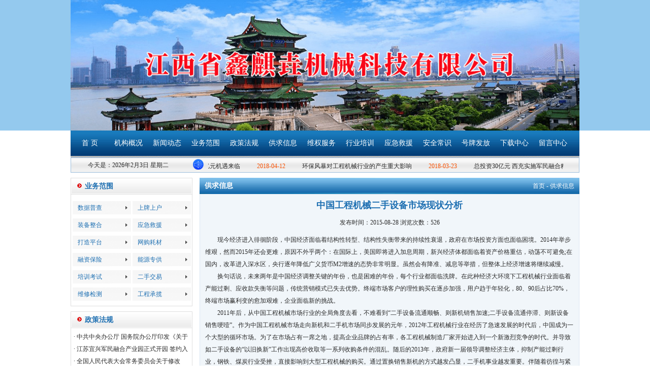

--- FILE ---
content_type: text/html; charset=utf8
request_url: http://www.jxxqyjx.com/view13-7.html
body_size: 9641
content:
<!DOCTYPE html>
<html>
<head>
<meta http-equiv="Content-Type" content="text/html; charset=UTF-8">
	<title>中国工程机械二手设备市场现状分析-江西省鑫麒垚机械科技有限公司</title>
	<meta name="keywords" content="工程机械救援,数据普查,上牌上户,装备整合,应急救援" />
	<meta name="description" content="江西省民兵应急工程机械救援大队，是经省政府、省军区批准，由江西省军区遵照关于“军民深度融合”的军事战略思想，依托江西省工程机械管理办公室以及江西省鑫麒垚机械科技有限公司和各市、县机械设备管理服务企业（市、县级工程机械管理中心），以工程机械业主为主体建立起来的机械化民兵应急救援机动队伍，是国防力量的补充。" />
	<meta name="viewport" content="width=device-width, initial-scale=1.0, maximum-scale=1, minimum-scale=1, user-scalable=no">
<link href="css/css.css" rel="stylesheet" type="text/css" />
<script type="text/javascript">
 function IsPC() 
       { 
           var userAgentInfo = navigator.userAgent; 
           var Agents = new Array("Android", "iPhone", "SymbianOS", "Windows Phone", "iPad", "iPod"); 
           var flag = true; 
           for (var v = 0; v < Agents.length; v++) { 
               if (userAgentInfo.indexOf(Agents[v]) > 0) { flag = false; break; } 
           } 
           return flag; 
       } 

var juf=IsPC();
if(!juf)
window.location.href="/m";
 </script>
<script src="js/jquery.pack.js" type="text/javascript"></script>
<script src="js/jquery.blockui.js" type="text/javascript"></script>
<script src="js/jquery.superslide.js" type="text/javascript"></script>
<script language="javascript">
<!--
//图片滚动列表 mengjia 070927
var Speed_1 = 10; //速度(毫秒)
var Space_1 = 20; //每次移动(px)
var PageWidth_1 = 322 * 3; //翻页宽度
var interval_1 = 7000; //翻页间隔
var fill_1 = 0; //整体移位
var MoveLock_1 = false;
var MoveTimeObj_1;
var MoveWay_1 = "right";
var Comp_1 = 0;
var AutoPlayObj_1 = null;

function GetObj(objName) {
if (document.getElementById) {
return eval('document.getElementById("' + objName + '")')
} else {
return eval('document.all.' + objName)
}
}

function AutoPlay_1() {
clearInterval(AutoPlayObj_1);
AutoPlayObj_1 = setInterval('ISL_GoDown_1();ISL_StopDown_1();', interval_1)
}

function ISL_GoUp_1() {
if (MoveLock_1) return;
clearInterval(AutoPlayObj_1);
MoveLock_1 = true;
MoveWay_1 = "left";
MoveTimeObj_1 = setInterval('ISL_ScrUp_1();', Speed_1);
}

function ISL_StopUp_1() {
if (MoveWay_1 == "right") {
return
};
clearInterval(MoveTimeObj_1);
if ((GetObj('ISL_Cont_1').scrollLeft - fill_1) % PageWidth_1 != 0) {
Comp_1 = fill_1 - (GetObj('ISL_Cont_1').scrollLeft % PageWidth_1);
CompScr_1()
} else {
MoveLock_1 = false
}
AutoPlay_1()
}

function ISL_ScrUp_1() {
if (GetObj('ISL_Cont_1').scrollLeft <= 0) {
GetObj('ISL_Cont_1').scrollLeft = GetObj('ISL_Cont_1').scrollLeft + GetObj('List1_1').offsetWidth
}
GetObj('ISL_Cont_1').scrollLeft -= Space_1
}

function ISL_GoDown_1() {
clearInterval(MoveTimeObj_1);
if (MoveLock_1) return;
clearInterval(AutoPlayObj_1);
MoveLock_1 = true;
MoveWay_1 = "right";
ISL_ScrDown_1();
MoveTimeObj_1 = setInterval('ISL_ScrDown_1()', Speed_1)
}

function ISL_StopDown_1() {
if (MoveWay_1 == "left") {
return
};
clearInterval(MoveTimeObj_1);
if (GetObj('ISL_Cont_1').scrollLeft % PageWidth_1 - (fill_1 >= 0 ? fill_1 : fill_1 + 1) != 0) {
Comp_1 = PageWidth_1 - GetObj('ISL_Cont_1').scrollLeft % PageWidth_1 + fill_1;
CompScr_1()
} else {
MoveLock_1 = false
}
AutoPlay_1()
}

function ISL_ScrDown_1() {
if (GetObj('ISL_Cont_1').scrollLeft >= GetObj('List1_1').scrollWidth) {
GetObj('ISL_Cont_1').scrollLeft = GetObj('ISL_Cont_1').scrollLeft - GetObj('List1_1').scrollWidth
}
GetObj('ISL_Cont_1').scrollLeft += Space_1
}

function CompScr_1() {
if (Comp_1 == 0) {
MoveLock_1 = false;
return
}
var num, TempSpeed = Speed_1,
TempSpace = Space_1;
if (Math.abs(Comp_1) < PageWidth_1 / 2) {
TempSpace = Math.round(Math.abs(Comp_1 / Space_1));
if (TempSpace < 1) {
TempSpace = 1
}
}
if (Comp_1 < 0) {
if (Comp_1 < -TempSpace) {
Comp_1 += TempSpace;
num = TempSpace
} else {
num = -Comp_1;
Comp_1 = 0
}
GetObj('ISL_Cont_1').scrollLeft -= num;
setTimeout('CompScr_1()', TempSpeed)
} else {
if (Comp_1 > TempSpace) {
Comp_1 -= TempSpace;
num = TempSpace
} else {
num = Comp_1;
Comp_1 = 0
}
GetObj('ISL_Cont_1').scrollLeft += num;
setTimeout('CompScr_1()', TempSpeed)
}
}

function picrun_ini() {
GetObj("List2_1").innerHTML = GetObj("List1_1").innerHTML;
GetObj('ISL_Cont_1').scrollLeft = fill_1 >= 0 ? fill_1 : GetObj('List1_1').scrollWidth - Math.abs(fill_1);
GetObj("ISL_Cont_1").onmouseover = function() {
clearInterval(AutoPlayObj_1)
}
GetObj("ISL_Cont_1").onmouseout = function() {
AutoPlay_1()
}
AutoPlay_1();
}
//产品展示滚动图片结束
//-->
</script>
</head>

<body>
<div class="top">
<div style=" width:1002px; height:257px; background:url(images/0313820001513840597.jpg) ;"><img src="images/0313820001513840597.jpg"
 width="100%" height="100%" title="江西省鑫麒垚机械科技有限公司" alt="江西省鑫麒垚机械科技有限公司" /></div>
<div class="nav">
<ul>
<li style="width:76px;"><a href="/">首 页</a></li>
<li style="width:76px;"><a href="view2-1.html">机构概况</a></li>
<li style="width:76px;"><a href="list1.html">新闻动态</a></li>
<li style="width:76px;"><a href="list8.html">业务范围</a></li>
<li style="width:76px;"><a href="list7.html">政策法规</a></li>
<li style="width:76px;"><a href="list13.html">供求信息</a></li>
<li style="width:76px;"><a href="list14.html">维权服务</a></li>
<li style="width:76px;"><a href="list12.html">行业培训</a></li>
<li style="width:76px;"><a href="list21.html">应急救援</a></li>
<li style="width:76px;"><a href="list15.html">安全常识</a></li>
<li style="width:76px;"><a href="view2-6.html">号牌发放</a></li>
<li style="width:76px;"><a href="view2-5.html">下载中心</a></li>
<li style="width:76px;"><a href="message.html">留言中心</a></li>
</ul>
</div>
<div class="nt"></div>
<div class="notice">
<div class="data">
<script language="javascript">
var week;
if (new Date().getDay() == 0) week = "星期日"
if (new Date().getDay() == 1) week = "星期一"
if (new Date().getDay() == 2) week = "星期二"
if (new Date().getDay() == 3) week = "星期三"
if (new Date().getDay() == 4) week = "星期四"
if (new Date().getDay() == 5) week = "星期五"
if (new Date().getDay() == 6) week = "星期六"
var myDate = new Date();
document.write("今天是：" + myDate.getFullYear() + "年" + (myDate.getMonth() + 1) + "月" + myDate.getDate() + "日 " +
week);
</script>
</div>
<div class="rc">
<div id=demo style="overflow:hidden;height:28px;width:700px; margin-left:30px;">
<table align=left cellpadding=0 cellspace=0 border=0>
<tr>
<td id=demo1 valign=top>
<div class="news">
<ul><li><a href="view11-181.html">雄安设立的新区，千亿元机遇来临</a><span>2018-04-12</span></li><li><a href="view11-180.html">环保风暴对工程机械行业的产生重大影响</a><span>2018-03-23</span></li><li><a href="view11-178.html">总投资30亿元 西充实施军民融合精密制造产业园项目</a><span>2023-05-09</span></li></ul>
</div>
</td>
<td id=demo2 valign=top></td>
</tr>
</table>
</div>
<script>
var speed = 30
demo2.innerHTML = demo1.innerHTML

function Marquee() {
if (demo2.offsetWidth - demo.scrollLeft <= 0)
demo.scrollLeft -= demo1.offsetWidth
else {
demo.scrollLeft++
}
}
var MyMar = setInterval(Marquee, speed)
demo.onmouseover = function() {
clearInterval(MyMar)
}
demo.onmouseout = function() {
MyMar = setInterval(Marquee, speed)
}
</script>
</div>
</div>
</div>
<div class="pagebody">
    <div class="left2">
    <div class="lban1 fl tt">
            <h1><span class="title">业务范围</span></h1>
            <div class="clear"></div>
            <div class="con">
                <div class="sb1">
                    <ul><li><a href="list18.html">数据普查</a></li><li><a href="list19.html">上牌上户</a></li><li><a href="list20.html">装备整合</a></li><li><a href="list21.html">应急救援</a></li><li><a href="list22.html">打造平台</a></li><li><a href="list23.html">网购耗材</a></li><li><a href="list24.html">融资保险</a></li><li><a href="list25.html">能源专供</a></li><li><a href="list26.html">培训考试</a></li><li><a href="list27.html">二手交易</a></li><li><a href="list28.html">维修检测</a></li><li><a href="list29.html">工程承揽</a></li>                    </ul>
                </div>
            </div>
        </div>        
        <div class="clear"></div>
        <div class="lban1 fl tt">
            <h1><span class="title">政策法规</span></h1>
            <div class="clear"></div>
            <div class="con">
                <div class="news3">
                    <ul><li><a href="view7-47.html">· 中共中央办公厅 国务院办公厅印发《关于推进城市安全发展的意见》</a></li><li><a href="view7-46.html">· 江苏宜兴军民融合产业园正式开园 签约入驻总投资8.8 亿元</a></li><li><a href="view7-45.html">· 全国人民代表大会常务委员会关于修改 《中华人民共和国安全生产法》的决定</a></li><li><a href="view7-44.html">· 新《安全生产法》12月1日起正式实施 中央主流媒体大力宣传解读</a></li><li><a href="view7-43.html">· 中华人民共和国突发事件应对法</a></li><li><a href="view7-42.html">· 国务院办公厅关于政府向社会力量购买服务的指导意见</a></li><li><a href="view7-41.html">· 国务院办公厅关于加快应急产业发展的意见</a></li></ul>
                </div>
            </div>
        </div>
        <div class="clear"></div>               
        <div class="lad fl tt">
            <a href="cxpz.html"><img src="images/cxpz.jpg" /></a>
        </div>
        <div class="clear"></div>
        <div class="lad fl tt">
            <a href="view2-7.html"><img src="images/jrwm.jpg" /></a>
        </div>
        <div class="clear"></div>
    </div><div class="right2">
        <div class="rban1 fr tt">
            <h1><span class="title">供求信息</span><span class="more"><a href="/">首页</a>&nbsp;-&nbsp;<a href='list13.html'>供求信息</a> </span></h1>
            <div class="clear"></div>
            <div class="con">
  <h2 style="color:#1f70b2" align="center">中国工程机械二手设备市场现状分析</h2>
                <div style="text-align:center; padding-top:10px; padding-bottom:10px;">发布时间：2015-08-28  浏览次数：526</div>
                <div>
                     <p style="text-indent: 2em;">现今经济进入徘徊阶段，中国经济面临着结构性转型、结构性失衡带来的持续性衰退，政府在市场投资方面也面临困境。2014年举步维艰，然而2015年还会更难，原因不外乎两个：在国际上，美国即将进入加息周期，新兴经济体都面临着资产价格重估，动荡不可避免;在国内，改革进入深水区，央行逐年降低广义货币M2增速的态势非常明显。虽然会有降准、减息等举措，但整体上经济增速将继续减慢。</p><p style="text-indent: 2em;">换句话说，未来两年是中国经济调整关键的年份，也是困难的年份，每个行业都面临洗牌。在此种经济大环境下工程机械行业面临着产能过剩、应收款失衡等问题，传统营销模式已失去优势。终端市场客户的理性购买在逐步加强，用户趋于年轻化，80、90后占比70%，终端市场赢利变的愈加艰难，企业面临新的挑战。</p><p style="text-indent: 2em;">2011年后，从中国工程机械市场行业的全局角度去看，不难看到“二手设备流通顺畅、则新机销售加速;二手设备流通停滞、则新设备销售哽噎”。作为中国工程机械市场走向新机和二手机市场同步发展的元年，2012年工程机械行业在经历了急速发展的时代后，中国成为一个大型的循环市场。为了在市场占有一席之地，提高企业品牌的占有率，各工程机械制造厂家开始进入到一个新激烈竞争的时代。并导致如二手设备的“以旧换新”工作出现高价收取等一系列收购条件的混乱。随后的2013年，政府新一届领导调整经济主体，抑制产能过剩行业，钢铁、煤炭行业受挫，直接影响到大型工程机械的购买。通过置换销售新机的方式越发凸显，二手机事业越发重要。伴随着彷徨与紧张，中国的众多传统企业在严峻的市场环境下逐渐觉醒。没有前车之鉴可供参照，但市场的倒逼又使得企业不得不考虑转型升级。</p><p style="text-indent: 2em;">国际二手工程机械行业状况</p><p style="text-indent: 2em;">目前国际工程机械行业状况经济发达国家，工程机械市场已接近饱和。亚洲、欧洲、北美三大地区市场的规模很大大，占了工程机械市场80%的份额。国际上许多设备制造企业早已把获利空间转移到了后市场领域，其中二手设备占很大的比重。</p><p style="text-indent: 2em;">在美国，后市场服务业被誉为“黄金产业”。在欧洲，后市场也是设备制造产业获利的主要来源。更为重要的是经济发达国家的二手设备业务发展都非常完善，以旧换新、租赁、拍卖等交易方式非常普遍，发达国家政府也非常支持二手设备业务的发展。在日本和欧美二手机主要的来源是通过以旧换新进行回收，各机械制造厂家都通过以旧换新来促进新车的销售。欧洲市场新车销售与旧机回收比已达到1：1台，。</p><p style="text-indent: 2em;">据了解，在美国、日本等二手机业务成熟的市场，用于租赁的设备达到设备总保有量的70%～80%，而目前在中国这个比例只有10%～20%。我国市场代理商零件服务、租赁、二手车销售额合计占比不足10%，而美国、日本合计占比达64%，而租赁业兴旺是工程机械市场成熟的标志之一，在中国租赁市场尚有很大的发展空间。</p><p style="text-indent: 2em;">在世界二手车的制造国家日本，二手机产生以后有37%卖到厂商、经销商手上，还有60%是通过二手机的贸易商进行收购。日本的二手机贸易商和国内的概念是不一样的，是指厂商投资的二手机贸易公司，例如日立贸易、小松贸易公司，他们占到整个二手机经营中间环节的主体，占比达到97%，而真正用户间的交易只有3%。这些设备经过中间渠道，之后到了哪些地方，其中有一半都是出口到海外，还有41%是在日本国内流通，剩下的6%是报废。这个状况是比较健康、比较良好的经营状况。</p><p style="text-indent: 2em;">国内二手设备行业发展概况</p><p style="text-indent: 2em;">自2005年起，国内工程机械行业进入了高速发展阶段，近十多年来中国的新机市场保持了高速增长的态势。继2007年我国工程机械销量超越美、日等国后，随后2010上半年的“井喷”式增长造就了行业的高峰，增长近40%。与引同时，这三次井喷式增长也创造出相对应的市场的井喷，根据现代设备维修理论，设备使用5-8年后将进行大修，70%的用户在此期间都有更换新机的意愿、等系列原因。有专家预测2016-2018年将迎来二手机的第一次置换井喷。</p><p style="text-indent: 2em;">据了解，2009-2013年，二手工程机械交易额由600亿升到1500多亿，年增长速度超过20%。目前，国内二手工程机械保有量已超越500万台，2015年工程机械年销量将到达100万台以上。预计2015年后中国二手工程机械设备交易额将超过2000亿，年均增长率将达到30%。未来十年，二手设备的年度规模交易台次量将超过300万台次量，市场总容量将保持在500万台左右，新机和二手机交易量1:1的成熟设备市场标志将在全国显现!</p><p style="text-indent: 2em;">然而，尽管二手工程机械市场数量大，可却面临着规则混乱、商业模式单一、二手机运营公司管理机制落后、灰色交易成为市场主流、专业技术人才匮乏使得企业转型升级缺乏技术支撑、认知程度不足而导致的六大挑战。</p><p style="text-indent: 2em;">目前，中国的二手工程机械市场主要由二手商贩主导，充斥着杂乱、无序、充满着不正当竞争和信息不对称等问题，导致金融企业对这一销售市场充满不信任，以至于无法进行有效金融渗透。</p><p style="text-indent: 2em;">二手工程机械市场：水已成池 渠道未畅</p><p style="text-indent: 2em;">中国工程机械市场三次井喷式增长创造出了可观的二手机市场前景，带动了未来的二手机交易量的节节提升。根据现有的市场情况经过数据预测，18年挖掘机二手机交易量将达到17万台，装载机达到20万台。</p><p style="text-indent: 2em;">二手工程机械的出售方法通常分为三种，榜首由经销商自个途径内部消化;第二是经过天津、深圳等二手机集散市场处理;第三则是凭借易极、利氏兄弟等第三方平台进行拍卖。二手配备出售方法途径的不完善是影响该职业有序展开的关键问题之一。目前，国内的二手设备交易量有80%以上是暗里交易。</p><p style="text-indent: 2em;">然而随着市场的发展，中国工程机械市场已步入结构性转型期：从“生产领域转入流通领域”，企业的核心市场将从产品销售转移到服务，二手设备的回收、维修服务、翻新认证、经营性租赁、租赁服务、零配件营销、设备交易市场业务将会蓬勃的发展，市场产业链将日臻完善，市场主力军从个体转换为企业。未来15年将是二手设备流通产业发展的黄金期。</p><p style="text-indent: 2em;">在目前的市场情况中，厂商、代理商面临挑战，新机业务成熟使厂商极易得到各方库存融资，吸引了大多数资金，人才等。而代理商开展二手机业务模式并不十分清晰，交易复杂等，很难得到各方融资。使二手机业务陷入尴尬的境地，经营困难，也很难进行相互之间的有效流通。</p><p style="text-indent: 2em;">在融资方面，随着二手设备市场规模的不断扩大，二手设备再流通过程中的融资矛盾日益突出，厂商、银行、租赁公司开始关注这一领域，各方在摸索二手设备再融资的新模式。另外，大量二手设备是厂商诉讼收回或强制取得，与原承租人存在法律纠纷，如何明确设备法律权属、如何判定二手设备价值已是租赁公司和金融机构关注的重点。</p><p style="text-indent: 2em;">在二手机贩子主导二手机市场交易的情况下，导致的诚信无保障、信息不对称、交易不规范、金融不参与、价格不透明等情况致使二手机行业发展走进了死胡同，市场规范和交易保障机制的确立，迫在眉睫!</p><p style="text-indent: 2em;">二手设备市场政策及体系建设</p><p style="text-indent: 2em;">市场规范和交易保障机制的确立迫在眉睫，那么我们该怎么做?</p><p style="text-indent: 2em;">基于目前二手设备市场中产品的交易混乱的问题，国家相关部门近年来发布了一系列法规对其进行规范。要求落实“建立二手设备流通规范市场”，《国发[2014]26号文，关于《加快发展生产性服务业促进产业结构调整升级的指导意见》提出，建设程序标准化、管理规范化、运转高效的租赁物与二手设备流通市场，建立和完善租赁物公示、查询系统和融资租赁资产退出机制。充分发挥行业协会作用，加强信用体系建设和行业自律。建立系统性行业风险防范机制。</p><p style="text-indent: 2em;">国发〔2012〕62号文，关于《服务业发展“十二五”规划》是我国制定的第一部服务业发展规划。在《规划》中，国家明确将资产评估、融资租赁、经营性租赁列入生产性服务业中的商务服务业，明确了大力发展资产评估等服务贸易的具体要求。体现了国家对资产评估业的高度重视和支持，也为二手设备鉴定估价、经营性租赁的发展指明了方向，是鉴定估价服务经济和社会发展的政策指引。</p><p style="text-indent: 2em;">截至目前，《二手挖掘机流通技术要求》、《二手装载机流通技术要求》、《二手混凝土泵车流通技术要求》、《二手流动式起重机流通技术要求》等4个国内贸易行业标准已经形成送审稿，提交到国家相关部门进行评审。</p><p style="text-indent: 2em;">根据2013年商务部1号标准公告，《区域性大型再生资源回收利用基地建设管理规范》等51项国内贸易行业标准已通过商务部审核，其中二手叉车流通技术要求、二手沥青搅拌设备流通技术要求、二手沥青搅拌设备技术说明书编制规则于2013年7月1日起正式施行。</p><p style="text-indent: 2em;">如此频繁的出台行业标准、规范，对于工程机械二手市场的重视程度可见一斑。但是基于现在二手市场所暴露出的种种问题，仅仅重视还是不足以让市场健康有序的发展。对于一个良好向上发展的市场，仅仅有法规还是不行的，还应有相对完善的质量鉴定机构和专业的从业人员，把写在纸上的标准实体化，用行动规范行业发展。同时对于作为第三方的评估机构对于其专业性，公正性和可信度也都是需要进一步进行规范的重点;对于评估行业的市场准入标准，评估认证的资质鉴定同样是亟待完善的关键。</p><p><br/></p>                </div>
<div class="prevnext">
<p class="prev">第一篇</p>
<p class="next"><a href="view13-6.html">下一篇：二手工程机械</a></p>
</div>
        
            </div>
        </div>
    </div>
</div><div class="foot">
   <div class="link">
        <h1><span class="title">友情链接</span></h1>
        <div class="clear"></div>
        <div class="con">
            <p><a href="http://www.cnjx.org.cn/Searchx.asp" target="_blank" title="注册工程"><img src="uploadfile/20230508/202305081606596676597.jpg" border="0" /></a>&nbsp;&nbsp;<a href="http://www.jxjmrh.gov.cn/" target="_blank" title="江西军民融合"><img src="uploadfile/20230508/202305081607215834501.jpg" border="0" /></a>&nbsp;&nbsp;<a href="https://www.lawxp.com/statutes/s161373.html" target="_blank" title="军"><img src="uploadfile/20230508/202305081608083461358.jpg" border="0" /></a>&nbsp;&nbsp;<a href="http://www.jiangxi.gov.cn/" target="_blank" title="江西省人民政府"><img src="uploadfile/20230508/202305081608514873759.jpg" border="0" /></a>&nbsp;&nbsp;<a href="http://www.cqvip.com/read/read.aspx?id=668930191" target="_blank" title="江西省举办民兵工程机械救援大队授牌仪式"><img src="uploadfile/20230508/202305081610302831227.jpg" border="0" /></a>&nbsp;&nbsp;</p>
        </div>
        <div class="fbg"></div>
    </div>
    <div class="clear"></div>
    <div class="fcon">
         <p style="text-align: center;">版权所有©江西省鑫麒垚机械科技有限公司&nbsp;<a href="https://beian.miit.gov.cn/#/Integrated/recordQuery" target="_self" textvalue="赣ICP备2023004767号-1">赣ICP备2023004767号-1</a> 技术支持：<img src="//www.jxxqyjx.com/uploadfile/20230505/1683271632921685.png" title="江西华邦.png" alt="江西华邦.png" width="103" height="20" border="0" vspace="0" style="width: 103px; height: 20px;"/></p><p style="text-align: center;">联系电话：079186266555 邮箱：2823725755@qq.com&nbsp;<span style="text-align: center;">单位地址：江西省南昌市东湖区省府东四路与省府北一路交叉口东南50米</span></p><p><br/></p>    </div>
</div>
</body>
</html>

--- FILE ---
content_type: text/css
request_url: http://www.jxxqyjx.com/css/css.css
body_size: 2314
content:
*{ margin:0; padding:0;}

body{ text-align:center; font-size:12px; line-height:200%; color:#2b2b2b; background:url(../images/bg.gif) repeat-x #fff;}

img{ border:none;}

li{list-style-type:none;}

input{ vertical-align:middle;}

a{ color:#2b2b2b; text-decoration:none;}

a:hover{ color:#f85000; text-decoration:none;}

.clear{ clear:both; height:0; overflow:hidden;}

.fl{ float:left;}

.fr{ float:right;}

.tt{ margin-top:10px;}

.top{ width:1002px; margin:0 auto;}

.top .nav{ width:1002px; height:50px; background:url(../images/navbg.gif);}

.top .nav li{ height:50px; line-height:50px; display:inline; float:left; margin:6 6px; font-size:14px;}

.top .nav li a{ color:#fff;}

.top .nav li a:hover{ color:#FF0;}

.nt{ width:1002px; height:3px; background:url(../images/nt.gif);}

.notice{ width:1000px; height:28px; line-height:28px; background:url(../images/nbg.gif) repeat-x; border:solid 1px #9fc0de;}

.notice .data{ width:224px; height:28px; line-height:28px; display:inline; float:left; text-align:center;}

.notice .rc{ width:760px; height:28px; line-height:28px; display:inline-block; float:right; text-align:left; background:url(../images/noticebiao.png) 0 2px no-repeat; text-indent:28px; overflow:hidden;}

.news{ width:1400px; height:28px; line-height:28px; }

.news li{ height:28px; line-height:28px; display:inline; float:left; text-align:left; margin-left:5px; overflow:hidden;}

.news li a{ height:28px; line-height:28px; float:left; overflow:hidden;}

.news li span{ height:28px; line-height:28px; color:#f85000; display:inline; float:left; margin-left:5px; overflow:hidden;}

.pagebody{ width:1002px; margin:0 auto;}

.left{ width:350px; display:inline; float:left;}

.jd{width:350px;height: 255px;display:inline;}

.slideBox{width:350px;height: 259px;overflow:hidden;position:relative;} 
.slideBox .hd{height:15px;overflow:hidden;position:absolute;right:10px;bottom: 33px;z-index:1;} 
.slideBox .hd ul{ overflow:hidden; zoom:1; float:left;  } 
.slideBox .hd ul li{ float:left; margin-right:5px;  width:15px; height:15px; line-height:14px; text-align:center; background:#fff; cursor:pointer; } 
.slideBox .hd ul li.on{ background:#f00; color:#fff; } 
.slideBox .bd{ position:relative; height:100%; z-index:0;   } 
.slideBox .bd img{width:350px;height: 222px;} 

.lp{ width:350px; display:inline; overflow:hidden;}

.lban{ width:350px; display:inline;}

.lban h1{ width:350px; height:33px; line-height:33px; display:inline; text-align:left; float:left; background:url(../images/lbh1.gif); }

.lban h1 .title{ height:33px; line-height:33px; font-family:"Microsoft YaHei",Ã¥Â¾Â®Ã¨Â½Â¯Ã©â€ºâ€¦Ã©Â»â€˜; display:inline; float:left; margin-left:28px; font-size:14px; color:#1f70b2;}

.lban .con{ width:348px; border:solid 1px #dfdfdf; border-top:none; overflow:hidden; padding-top:10px; padding-bottom:20px;}

.sb li{ width:158px; height:34px; line-height:34px; background:url(../images/sbg.gif); display:inline-block; float:left; text-align:left; font-size:14px; text-indent:20px; margin-left:10px; margin-top:10px;}

.sb li a{ color:#1f70b2;}

.sb li a:hover{ color:#1f70b2; font-weight:bold;}

.right{ width:640px; display:inline; float:right;}

.ban{ width:350px; display:inline;}

.ban h1{ width:350px; height:32px; line-height:32px; display:inline; text-align:left; float:left; background:url(../images/bh1.gif); }

.ban h1 a{ color:#fff; }

.ban h1 a:hover{ color:#FF0; }

.ban h1 .title{ height:32px; line-height:32px; font-family:"Microsoft YaHei",Ã¥Â¾Â®Ã¨Â½Â¯Ã©â€ºâ€¦Ã©Â»â€˜; display:inline; float:left; margin-left:10px; font-size:14px; color:#fff;}

.ban h1 .more{ height:32px; line-height:32px; display:inline; float:right; margin-right:10px; font-size:12px; color:#fff; font-weight:normal;}

.ban .con{ width:348px; border:solid 1px #dbe7f3; border-top:none; overflow:hidden; padding-top:9px; padding-bottom:9px; background:#f1f6fa;}

.news1{ width:96%; margin:0 auto; }

.news1 li{width:100%;height:24px;line-height:24px;display:inline-block;float:left;text-align:left;background:url(../images/biao.gif) 2px 8px no-repeat;text-indent:14px;border-bottom:solid 1px #dbe1e6;}

.news1 li a{overflow:hidden;float:left;text-align:left;width: 76%;text-overflow: ellipsis;white-space: nowrap;display: block;overflow: hidden;}

.news1 li span{overflow:hidden;float:right;text-align:right;color:#f85000;width: 22%;text-indent: 0;}

.nnews{ width:98%; margin:0 auto; }

.nnews li{ width:100%; height:28px; line-height:28px; display:inline-block; float:left; text-align:left; background:url(../images/biao.gif) 2px 10px no-repeat; text-indent:14px; border-bottom:solid 1px #dbe1e6;}

.nnews li a{ overflow:hidden; float:left; text-align:left;}

.nnews li span{ overflow:hidden; float:right; text-align:right; color:#f85000;}

.rban{ width:276px; display:inline;}

.rban h1{ width:276px; height:32px; line-height:32px; display:inline; text-align:left; float:left; background:url(../images/bh1.gif); }

.rban h1 a{ color:#fff; }

.rban h1 a:hover{ color:#FF0; }

.rban h1 .title{ height:32px; line-height:32px; font-family:"Microsoft YaHei",Ã¥Â¾Â®Ã¨Â½Â¯Ã©â€ºâ€¦Ã©Â»â€˜; display:inline; float:left; margin-left:10px; font-size:14px; color:#fff;}

.rban h1 .more{ height:32px; line-height:32px; display:inline; float:right; margin-right:10px; font-size:12px; color:#fff; font-weight:normal;}

.rban .con{ width:274px; border:solid 1px #dbe7f3; border-top:none; overflow:hidden; padding-top:9px; padding-bottom:9px; background:#f1f6fa; min-height:175px; height:auto !important; height:175px;
}

.news2{ width:96%; margin:0 auto; }

.news2 li{ width:100%; line-height:24px; display:inline-block; float:left; text-align:left; }

.news2 li a{ overflow:hidden; text-align:left;}

.news2 li span{ overflow:hidden; text-align:left; color:#f85000;}

.ywfw{ width:261px; margin:0 auto;}

.ywfw li{ width:261px; height:40px; line-height:40px; display:inline; float:left; background:url(../images/fwbg.gif); text-align:center; font-family:"Microsoft YaHei",Ã¥Â¾Â®Ã¨Â½Â¯Ã©â€ºâ€¦Ã©Â»â€˜; font-size:18px; margin:2px 0; }

.ywfw li a{ width:261px; height:40px; line-height:40px; display:block; float:left; color:#f85000; }

.ywfw li a:hover{ width:261px; height:40px; line-height:40px; display:block; float:left; color:#f85000; font-weight:bold;}


.ywfwa{ width:261px; margin:0 auto;}

.ywfwa li{ width:125px; height:30px; line-height:30px; display:inline; float:left; background:url(../images/fwbg1.gif); text-align:center; font-family:"Microsoft YaHei",Ã¥Â¾Â®Ã¨Â½Â¯Ã©â€ºâ€¦Ã©Â»â€˜; font-size:18px; margin:1.5px 0; margin-left:3px;}

.ywfwa li a{ width:125px; height:30px; line-height:30px; display:block; float:left; color:#f85000; }

.ywfwa li a:hover{ width:125px; height:30px; line-height:30px; display:block; float:left; color:#f85000; font-weight:bold;}



.news3{ width:96%; margin:0 auto; }

.news3 li{ width:100%; height:24px; line-height:24px; display:inline-block; float:left; text-align:left; overflow:hidden;}

.news3 li a{ overflow:hidden; text-align:left;}

.news3 li span{ overflow:hidden; text-align:left; color:#f85000;}

.ad{ width:1002px; display:inline;}

.ad img{ width:1002px;}

.left1{ width:713px; display:inline; float:left;}

.right1{ width:276px; display:inline; float:right;}

.blk_18 {
   FONT-SIZE: 12px; OVERFLOW: hidden; WIDTH: 1002px; ZOOM: 1
}
.blk_18 .pcont {
 FLOAT: left; OVERFLOW: hidden; WIDTH: 966px; margin-left:3px; display:inline;
}
.blk_18 .ScrCont {
 WIDTH: 32766px; ZOOM: 1
}
.blk_18 #List1_1 {
 FLOAT: left
}
.blk_18 #List2_1 {
 FLOAT: left
}
.blk_18 .LeftBotton {
 BACKGROUND: url(../images/lbt.gif) no-repeat; FLOAT: left; MARGIN: 34px 0; WIDTH: 8px; HEIGHT: 51px; display:inline;
}
.blk_18 .RightBotton {
 BACKGROUND: url(../images/rbt.gif) no-repeat; FLOAT: right; MARGIN: 34px 0; WIDTH: 8px; HEIGHT: 51px; display:inline;
}

.sp{ width:259px; height:175px; overflow:hidden; margin:0 auto; }

.pr li{width:122px;height:130px;display:inline;float:left;margin:0 8px;line-height: 22px;text-align:center;}

.pr li img{ width:120px; height:100px; border:solid 1px #cecece;}

.cban{ width:1002px; display:inline;}

.cban h1{ width:1002px; height:33px; line-height:33px; display:inline; text-align:left; float:left; background:url(../images/cbh1.gif); }

.cban h1 .title{ height:33px; line-height:33px; font-family:"Microsoft YaHei",Ã¥Â¾Â®Ã¨Â½Â¯Ã©â€ºâ€¦Ã©Â»â€˜; display:inline; float:left; margin-left:28px; font-size:14px; color:#1f70b2;}

.cban .con{ width:1000px; border:solid 1px #dfdfdf; border-top:none; overflow:hidden; padding-top:10px; padding-bottom:20px;}

.pr1 li{width:152px;height:142px;display:inline;float:left;margin:0 7px;background:#d0cece;line-height: 17px;text-align:center;}

.pr1 li img{ width:148px; height:112px; margin:2px 2px;}

.foot{ width:1002px; margin:0 auto;}

.link{ width:958px; margin:0 auto; margin-top:10px;}

.link h1{ width:940px; display:inline; float:left; margin-left:9px; height:52px; line-height:52px; border-bottom:solid 1px #e5e5e5;}

.link h1 .title{ height:52px; line-height:52px; display:inline; float:left; margin-left:5px; color:#1f70b2; font-family:"Microsoft YaHei",Ã¥Â¾Â®Ã¨Â½Â¯Ã©â€ºâ€¦Ã©Â»â€˜; font-size:14px;}

.link .con{ width:940px; display:inline; float:left; margin-left:9px;}
.link .con img{ width:140px; height:60px; display:inline; float:left; margin-left:19px;}

.link .con p{ padding-top:20px; padding-bottom:20px; overflow:hidden;}

.link .fbg{ width:958px; height:22px; background:url(../images/linkfbg.gif); display:inline; float:left;}

.fcon{ width:1002px;}

.fcon p{ overflow:hidden; padding-top:5px; padding-bottom:10px;}

.left2{ width:240px; display:inline; float:left;}

.lban1{ width:240px; display:inline;}

.lban1 h1{ width:240px; height:33px; line-height:33px; display:inline; text-align:left; float:left; background:url(../images/lbh2.gif); }

.lban1 h1 .title{ height:33px; line-height:33px; font-family:"Microsoft YaHei",Ã¥Â¾Â®Ã¨Â½Â¯Ã©â€ºâ€¦Ã©Â»â€˜; display:inline; float:left; margin-left:28px; font-size:14px; color:#1f70b2;}

.lban1 .con{ width:238px; border:solid 1px #dfdfdf; border-top:none; overflow:hidden; padding-top:5px; padding-bottom:10px;}

.sb1 li{ width:115px; height:26px; line-height:26px; background:url(../images/sbg1.gif); display:inline-block; float:left; text-align:left; font-size:12px; text-indent:10px; margin-left:3px; margin-top:8px;}

.sb1 li a{ color:#1f70b2;}

.sb1 li a:hover{ color:#1f70b2; font-weight:bold;}

.lad{ width:240px; display:inline;}

.lad img{ width:240px;}

.right2{ width:748px; display:inline; float:right;}

.rban1{ width:748px; display:inline;}

.rban1 h1{ width:748px; height:32px; line-height:32px; display:inline; text-align:left; float:left; background:url(../images/rbh2.gif); }

.rban1 h1 a{ color:#fff; }

.rban1 h1 a:hover{ color:#FF0; }

.rban1 h1 .title{ height:32px; line-height:32px; font-family:"Microsoft YaHei",Ã¥Â¾Â®Ã¨Â½Â¯Ã©â€ºâ€¦Ã©Â»â€˜; display:inline; float:left; margin-left:10px; font-size:14px; color:#fff;}

.rban1 h1 .more{ height:32px; line-height:32px; display:inline; float:right; margin-right:10px; font-size:12px; color:#fff; font-weight:normal;}

.rban1 .con{ width:726px; border:solid 1px #dbe7f3; border-top:none; overflow:hidden; padding-top:9px; padding-bottom:9px; background:#f1f6fa; padding:10px; text-align:left;
}

.npr li{ width:220px; height:210px; display:inline; float:left; margin:10px 10px; background:#d0cece; line-height:32px; text-align:center;}

.npr li img{ width:216px; height:174px; margin:2px 2px;}